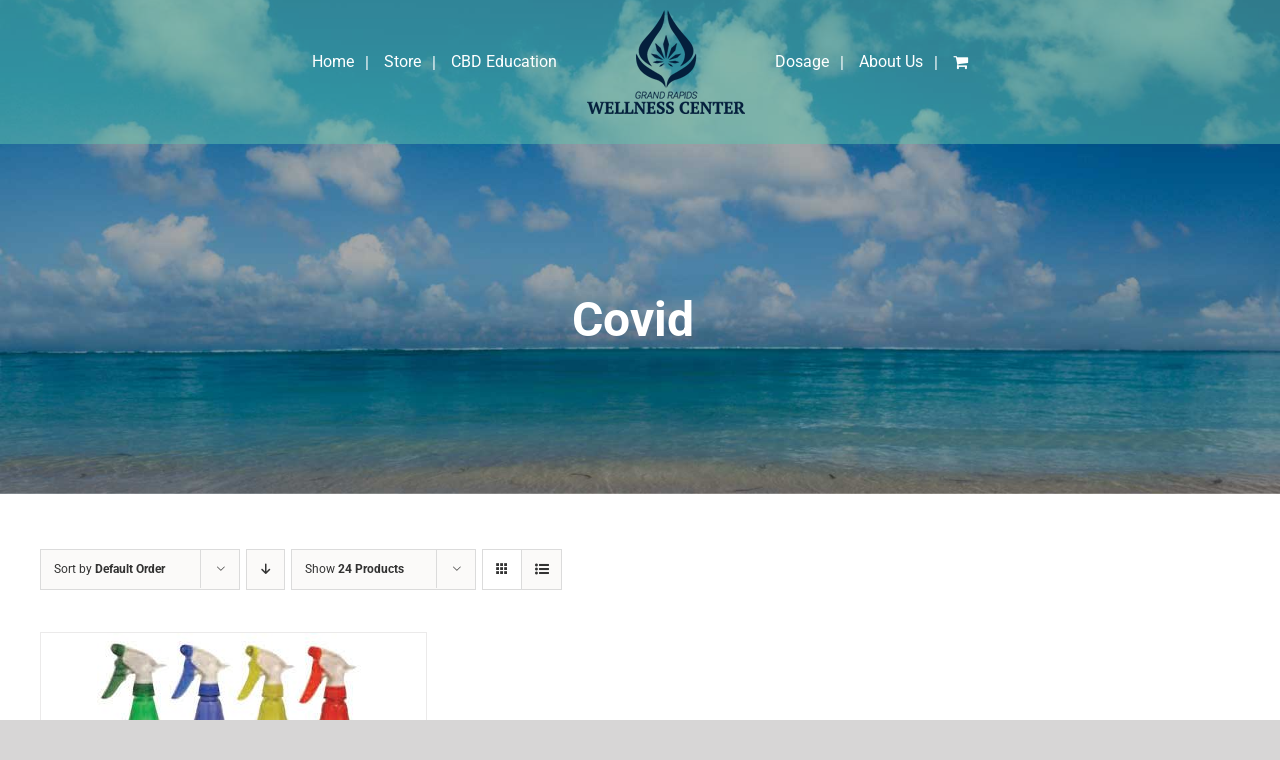

--- FILE ---
content_type: text/css
request_url: https://www.grandrapidswellnesscenter.com/wp-content/themes/artunlimited/style.css
body_size: 6496
content:
/*
Theme Name: Grand Rapids Wellness
Description: Child theme for Avada theme
Author: David Howell
Author URI: https://www.artunlimitedusa.com
Template: Avada
Version: 1.0.0
Text Domain:  Avada
*/
/*
After programming date:  05/16/2019
*/



.fusion-page-title-bar {
    display: none;
}

header .fusion-page-title-bar {
    display: block;
    position: relative;
}

header .fusion-page-title-bar {
    padding-left: 0px !important;
    padding-right: 15px !important;
}

header .fusion-page-title-bar .fusion-page-title-row h1 {
    padding-left: 0px !important
}

header .fusion-page-title-bar .fusion-page-title-row span {
    color: #fff;
}

header .fusion-page-title-bar .fusion-page-title-row span {
    color: #fff;
    font-size: 16px;
}

header .fusion-page-title-bar .fusion-page-title-row .hpbutton {
    margin-top: 25px;
}

header .fusion-page-title-bar .fusion-page-title-row .hpbutton a {
    color: #fff;
    padding: 15px 20px;
    border: 2px solid #fff;
    border-radius: 25px;
}

.fusion-header-wrapper .fusion-row {
    padding-left: 0px;
    padding-right: 0px;
    max-width: 100% !important;
}

.fusion-header {
    padding-left: 0px !important;
    padding-right: 0px !important;
    background-position: center bottom !important;
}

.fusion-main-menu ul.fusion-menu {
    background-color: rgba(96,195,173,0.5);
    padding-top: 20px;
    padding-bottom: 20px;
    margin-top: -20px
}

.grbuttonborder a {
    border: 1px solid #00233d;
    color: #00233d !important;
    background: #fff !important;
    border-radius: 20px;
}

#custgrheader {
	display: block;
	width: 100%;
	margin: 20px auto 20px;
	max-width: 1200px;
	text-align: center;
	border-top: 1px solid #00233d;
	position: relative;
}

#custgrheader .custgrheader {
	display: block;
	background: #fff;
	width: 300px;
	margin: 0 auto;
	position: relative;
	margin-top: -28px;
	margin-bottom: 30px;
	padding: 5px 15px;
}

#custgrheader .custgrheader h2 {
	font-size: 28px !important;
	margin: 0px;
}

@media only screen and (min-width: 1201px) {
.grhpcontainer {
    background: linear-gradient(to right,  #1c4387 0%,#2790a5 100%);
    color: #fff;
    width: calc(100% + 700px);
    margin: 0 -350px;
}
}

@media only screen and (max-width: 1200px) {
.grhpcontainer {
    background: linear-gradient(to right,  #1c4387 0%,#2790a5 100%);
    color: #fff;
    width: calc(100% + 60px);
    margin: 0 -30px;
}
}

@media only screen and (min-width: 601px) {
.grhpcontainer  .wp-block-image {
    margin-bottom: 0em;
}
}

.grhpcontainer {
    background: linear-gradient(to right,  #1c4387 0%,#2790a5 100%);
    color: #fff;
}

.grhpcontainer .ab-container-inside {
    max-width: 1200px;
    margin: 0 auto;
    padding: 0 30px;
}

.grhpcontainer h2 {
    color: #fff !important;
    border-bottom: 1px solid #fff;
    max-width: 200px;
}

.grabuttonborder a {
    border: 1px solid #ffffff;
    color: #ffffff !important;
    background: transparent !important;
    border-radius: 20px;
}

footer .fusion-row {
    vertical-align: middle !important;
}

footer img {
    vertical-align: middle !important;
    display: table-cell !important;
}

.fusion-footer {
    background: linear-gradient(to right,  #00233d 0%,#1c4387 100%);
}

.fusion-footer-widget-area {
    background-color: transparent !important;
}

#bbp_user_edit_submit, .bbp-submit-wrapper .button, .button-small, .button.small, .fusion-body .fusion-button-small, .post-password-form input[type=submit], .woocommerce .single_add_to_cart_button {
    padding: 9px 20px;
    line-height: 14px;
    font-size: 12px;
    border-radius: 15px;
}

.comment-form .fusion-button-default, .comment-respond .submit, .fusion-button-default, .single_add_to_cart_button, .wpcf7-submit {
    background: #60c3ad !important;
    border-color: #60c3ad !important;
    color: #ffffff !important;
}

.quantity {
    border: 1px solid #00233d !important;
}

.quantity .qty, .quantity .tribe-ticket-quantity {
    border-left: 1px solid #00233d !important;
    border-right: 1px solid #00233d !important;
}

.product-buttons-container {
    background: #1c4387 !important;
    padding: 7px !important;
}

.product-buttons a {
    color: #fff !important;
}

@media only screen and (min-width: 801px) {
#store-menuu {
	display: inline-block;
	background-color: #00233d;
	width: 100%;
	text-align: center;
}

#store-menuu ul {
	display: inline-block;
	list-style: none;
}

#store-menuu ul li {
	display: inline;
	list-style: none;
/*	margin: 0 15px; */
	margin: 0 10px;
}

#store-menuu ul li a {
	color: #fff;
	font-size: 1.0vw;
	font-weight: 400;
	padding: 9px 0 5px;
}

.mnucart a {
	position: relative;
}

.mnucart a:after {
	content: "\f07a" !important;
	font-family: icomoon;
	color: #fff;
	position: absolute;
	right: 0;
	top: 9px;
	margin: 0 -20px 0 0;
	padding: 0
}

.fusion-main-menu > ul > li {
    position: relative;
}

.fusion-main-menu > ul > li:after {
    content: "|";
    color: #fff !important;
    position: absolute;
    top: 17px;
    right: 15px;
}

.fusion-main-menu > ul > li.fusion-middle-logo-menu-logo:after,
.fusion-main-menu > ul > li:last-child:after,
.fusion-main-menu > ul > li:nth-child(3):after {
    content: "";
    display: none;
}
}

.fusion-icon-bars:before{content:"\f0c9"}

@media only screen and (max-width: 800px) {
#store-menuu {
	display: block !important;
	background-color: #00233d;
	width: 100%;
	text-align: center !important;
	margin: 5px auto 0px;
	padding: 10px 0px 5px;
	float: none !important;
}

#store-menuu ul {
	display: inline-block !important;
	list-style: none;
	text-align: center !important;
	margin: 0px auto 0px;
	width: 90%;
	float: none !important;
}

#store-menuu ul li {
	display: block !important;
	list-style: none;
	margin: 0 12px;
	text-align: center !important;
}
/*
#store-menuu ul li a {
	color: #fff;
	font-size: 2.4vw;
	font-weight: 400;
	display: block !important;
	text-align: center !important;
}
*/
#store-menuu ul li a {
	color: #fff;
	font-size: 2.0vw;
	font-weight: 400;
	display: block !important;
	text-align: center !important;
	margin-top: 5px;
	margin-bottom: 5px;
}

.fusion-mobile-menu-design-modern.fusion-header-v7 .fusion-mobile-nav-holder {
    margin-left: -20px !important;
    margin-right: -20px !important;
}

.fusion-mobile-menu-icons {
    position: absolute;
    top: 0px;
    right: 10px;
    z-index: 999;
}

.mnucart a {
	position: relative;
}

.mnucart a:after {
	content: "\f07a" !important;
	font-family: icomoon;
	color: #fff;
	position: absolute;
	right: 0;
	top: 0px;
	margin: 0 -20px 0 0;
	padding: 0
}
}

.avada-responsive .fusion-mobile-menu-design-modern.fusion-header-v7 .fusion-main-menu {
    float: none !important;
}


